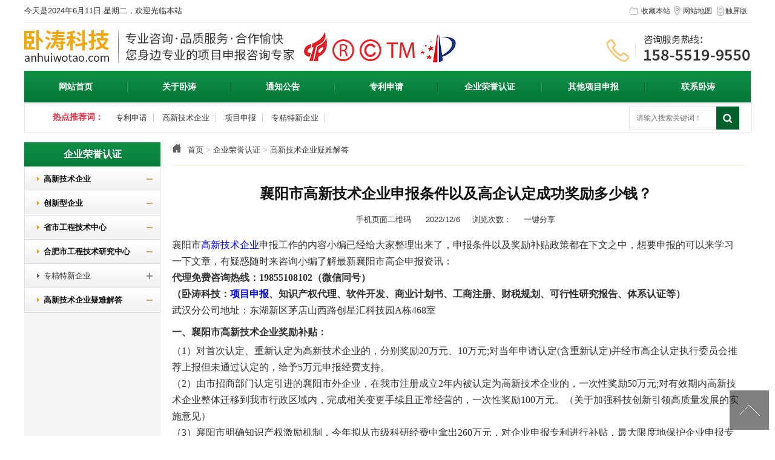

--- FILE ---
content_type: text/html; charset=utf-8
request_url: http://www.anhuiwotao.com/display/72389.html
body_size: 15849
content:

<!DOCTYPE HTML>
<html xmlns="http://www.w3.org/1999/xhtml">
<head>
    <meta http-equiv="Content-Type" content="text/html; charset=utf-8" />
    <title>襄阳市高新技术企业申报条件以及高企认定成功奖励多少钱？</title>
    <meta name="keywords" content="襄阳市高新技术企业申报条件" />
    <meta name="description" content="" />
    <link href="/u/Public/Skins/M204/css_structure.css" rel="stylesheet" />
    <link href="/u/Public/Skins/M204/M20416/317435f3-7336-43e5-8780-089ca4d3c329/css.css" rel="stylesheet" />
            <link rel="alternate" media="only screen and(max-width: 640px)" href="http://m.anhuiwotao.com/display/72389.html">
        <meta name="mobile-agent" content="format=html5;url=http://m.anhuiwotao.com/display/72389.html">
    <script src="/Scripts/bundle/jqwithval.js"></script>
    <script src="/Base/GetResources/1" type="text/javascript"></script>
    <script src="/bundles/global?v=7t-lzffxkUyUAkSnwjdtojZZjhhK7A-LtGYJldug5yA1"></script>

    <script src="/Scripts/jqplugins/jquery.SuperSlide/jquery.SuperSlide.2.1.1.js"></script>
    <script type="text/javascript" src="/Scripts/kxbdMarquee.js"></script>
    <script src="/Scripts/jqplugins/jquery.kxbdsupermarquee.js"></script>
    <script src="/Scripts/adver/adver.js"></script>
    <script src="/Scripts/purl.min.js"></script>
    <script src="/Scripts/jquery.scrollLoading-min.js"></script>
    <script language="javascript" src="/Scripts/common.js?rightButton=1"></script>
    <script src="/Scripts/colorbox/jquery.colorbox-min.js"></script>
    <script type="text/javascript" src="/Scripts/validate.js"></script>
    <script>
        function SetButton() { $("#btnSubmit").attr({ "disabled": "disabled" }); }
        var submitSuccess = function (d) { if (d) { var success = "提交成功"; showtip(success); document.location.reload(); } else { var fail = "提交失败"; alert(fail); }; };
        var submitFailure = function (xhr, status) { alert("失败!\r\n=================================\r\n" + xhr.responseText) };     
    </script>
    
    <style type="text/css">
        .picList {
            float: left;
            text-align: center;
        }

        .title_more a {
            color: #FFF;
        }

        .error {
            padding-left: 5px;
            color: #f60;
        }

        img {
            background: none;
        }

        .clear {
            clear: both;
            height: 0px;
            overflow: hidden;
        }
        .pro_sort .third_box{display:none}
        .pro_sort .active .third_box{display:block}
    </style>

    

    <!--[if IE 6]>
    <script src="/Scripts/DD_belatedPNG_0.0.8a.js"></script>
    <script type="text/javascript">DD_belatedPNG.fix("*");</script>
    <![endif]-->
    <style>
    .touch-btn {
        position: relative;
        display: inline-block;
        *display: inline;
        zoom: 1;
    }

    .touch-box {
        position: absolute;
        top: 16px;
        right: 0;
        z-index: 600;
        color: #777;
        display: none;
    }

    .touch-btn:hover .touch-box {
        display: block;
    }

    .touch-box .arrow {
        border-bottom: 7px solid #fff;
        border-left: 7px solid transparent;
        border-right: 7px solid transparent;
        display: block;
        height: 0;
        position: absolute;
        right: 46px;
        top: -6px;
    }

    .touch-box .wrap {
        padding: 20px 0; /*width:280px;*/
        background: #fff;
        border-radius: 2px;
        border: 1px solid #eee;
        text-align: center;
        box-shadow: 0 0 10px rgba(0, 0, 0, 0.2);
    }

        .touch-box .wrap .ms {
            padding: 0 0 15px;
        }

        .touch-box .wrap .wenben {
            padding: 10px 0;
            white-space: nowrap;
        }

        .touch-box .wrap h1 {
            font-size: 16px;
            margin: 0;
            color: #111;
        }

        .touch-box .wrap .code img {
            width: 120px;
            height: 120px;
        }
        /**.touch-box .wrap .code li{width:50%;float:left}*/
        .touch-box .wrap table {
            width: 100%;
        }

            .touch-box .wrap table td {
                padding: 0 15px;
                border-right: 1px solid #ddd;
            }

                .touch-box .wrap table td:last-child {
                    border-right: 0;
                }
</style>
<style type="text/css">
        .vrlogo {
            float: left;
            margin: 20px 0;
         }

            .vrlogo img {
                float: left;
                margin-right: 20px;
            }

            .vrlogo h3 {
                float: left;
                color: #4c4c4c;
                font-size: 40px;
                line-height: 66px;
            }

        .sTel {
            float: right;
            margin: 20px 0;
        }

            .sTel p {
                color: #4c4c4c;
                font-size: 14px;
            }

            .sTel em {
                display: block;
                color: #cda84a;
                font-size: 30px;
                font-style: normal;
                font-weight: bold;
            }

        .header.vr {
            background: none;
        }
    </style>
</head>
<body>
    <div class="pg_margins pg_inside">
        <div id="tips"></div>
            <div class="topArea">
                <div class="bg-topArea">
                    <p class="wel">
今天是2024年6月11日 星期二，欢迎光临本站&nbsp;                    </p>
                    <ul class="r-arte">                       
                        <li class="sCommon">
                                <a href="javascript:;" class="favorite" rel="nofollow" onclick="setHome(this,window.location);addFavorite(document.location.href, document.title);">收藏本站</a><a class="top_map" href="/sitemap.html">网站地图</a>
                                    <div class=" touch-btn">
                                     <a target="_blank" rel="nofollow" class="top_mobile"href="http://www.anhuiwotao.com/mobileqr.html">触屏版</a>                          
                                        <div id="mobileQr" class="touch-box">
                                            <div class="wrap">
                                                
<table class="mytable">
    <tbody>
        <tr>
            <td>
                <ul class="code msite">
                    <li>
                        <div class="img"> <img width="150" height="150" alt="浏览手机站" src="http://ibwewm.z243.ibw.cc/api/QR?t=http://m.anhuiwotao.com&amp;q=2&amp;s=3&amp;e=3"> </div>
                        <div class="text"><a href="http://m.anhuiwotao.com">浏览手机站</a></div>
                    </li>
                </ul>
            </td>
                                                
                    </tr>
    </tbody>
</table>

                                            </div>
                                        </div> 
                                    </div>
                      </li>
                    </ul>
                </div>
             
            </div>
                    <div class="header">
                <div class="header-inner clearfix">
                    <div class="logo ">
                        <a href="/" title="卧涛科技有限公司">
                            <img src="/u/317435f3-7336-43e5-8780-089ca4d3c329/image/6386648499924232927383.jpg" alt="卧涛科技有限公司" id="logopic" />
                        </a>
                    </div>
                </div>
                <div class="clear"></div>
            </div>
                    <div class="navbox" id="topNav">
                <div class="nav" style="margin:0 auto;">
                    <ul>

        <li class="nav0" style="width:169px;" >
            <a href="/"   >网站首页            
            </a>
        </li>
            <li class="line"></li>
        <li class="nav1" style="width:169px;" onmouseover="showMenu(46);" onmouseout="hiddMenu(46);">
            <a href="/info/41561.html" id="menuA46"  >关于卧涛            
            </a>
                <div class="shownav" id="menu46">
                        <a href="/info/41562.html"   >公司简介</a>
                        <a href="/info/41563.html"   >公司新闻</a>
                        <a href="/info/43917.html"   >公司资质</a>
                        <a href="/info/43918.html"   >业务范围</a>
                        <a href="/info/43921.html"   >合作伙伴</a>
                        <a href="/info/43922.html"   >人才招聘</a>
                </div>
        </li>
            <li class="line"></li>
        <li class="nav2" style="width:169px;" onmouseover="showMenu(44);" onmouseout="hiddMenu(44);">
            <a href="/info/41577.html" id="menuA44"  >通知公告            
            </a>
                <div class="shownav" id="menu44">
                        <a href="/info/41578.html"   >通知公告</a>
                        <a href="/info/41579.html"   >安徽省行业资讯</a>
                        <a href="/info/43923.html"   >湖北省行业资讯</a>
                        <a href="/info/241.html"   >四川省行业资讯</a>
                </div>
        </li>
            <li class="line"></li>
        <li class="nav3" style="width:169px;" onmouseover="showMenu(45);" onmouseout="hiddMenu(45);">
            <a href="/info/41567.html" id="menuA45"  >专利申请            
            </a>
                <div class="shownav" id="menu45">
                        <a href="/info/41568.html"   >专利申请</a>
                        <a href="/info/43924.html"   >专利申请疑难解答</a>
                </div>
        </li>
            <li class="line"></li>
        <li class="nav4" style="width:169px;" onmouseover="showMenu(47);" onmouseout="hiddMenu(47);">
            <a href="/info/41564.html" id="menuA47"  >企业荣誉认证            
            </a>
                <div class="shownav" id="menu47">
                        <a href="/info/41565.html"   >高新技术企业</a>
                        <a href="/info/41566.html"   >创新型企业</a>
                        <a href="/info/43925.html"   >省市工程技术中心</a>
                        <a href="/info/43926.html"   >合肥市工程技术研究中心</a>
                        <a href="/info/45488.html"   >专精特新企业</a>
                        <a href="/info/43927.html"   >高新技术企业疑难解答</a>
                </div>
        </li>
            <li class="line"></li>
        <li class="nav5" style="width:169px;" onmouseover="showMenu(48);" onmouseout="hiddMenu(48);">
            <a href="/info/41569.html" id="menuA48"  >其他项目申报            
            </a>
                <div class="shownav" id="menu48">
                        <a href="/info/41571.html"   >高新技术企业申报条件</a>
                        <a href="/info/41572.html"   >高新技术产品申报条件</a>
                        <a href="/info/41573.html"   >安徽省新产品鉴定</a>
                        <a href="/info/41570.html"   >安徽省自主创新产品申报条件</a>
                        <a href="/info/41574.html"   >国家重点新产品申报条件</a>
                        <a href="/info/43928.html"   >软件产品登记</a>
                        <a href="/info/43929.html"   >软件企业认定</a>
                        <a href="/info/43930.html"   >安徽省民营科技型企业申报条件</a>
                        <a href="/info/43931.html"   >安徽省级企业技术中心申报条件</a>
                        <a href="/info/43932.html"   >安徽省产学研联合示范企业认定条件</a>
                        <a href="/info/43933.html"   >可行性研究报告商业计划书</a>
                        <a href="/info/43934.html"   >商标</a>
                        <a href="/info/43935.html"   >其他项目疑难解答</a>
                </div>
        </li>
            <li class="line"></li>
        <li class="nav6" style="width:174px;" onmouseover="showMenu(49);" onmouseout="hiddMenu(49);">
            <a href="/info/41575.html" id="menuA49"  >联系卧涛            
            </a>
                <div class="shownav" id="menu49">
                        <a href="/info/41576.html"   >联系卧涛</a>
                        <a href="/info/43937.html"   >常见问题</a>
                </div>
        </li>
<script type="text/javascript">
    var isOn = false;
    var navList = $('.nav>ul>li>a') || [];
    for (var i = 0; i < navList.length; i++)
    {
        if (navList[i].pathname == location.pathname) {
            $(navList[i]).addClass("current");
            isOn = true;
            break;
        }
    }
    if (!isOn) {
        eval('var menuStates = ["/info/41564.html","/info/43927.html"] || []');
        for (var i = 0; i < navList.length; i++) {
            if (navList[i].pathname == menuStates[menuStates.length-1]) {
                $(navList[i]).addClass("current");
                isOn = true;
                break;
            }
        }
        if (!isOn)
        {
            for (var i = 0; i < navList.length; i++) {
                if ($.inArray(navList[i].pathname, menuStates) > -1) {
                    $(navList[i]).addClass("current");
                    isOn = true;
                    break;
                }
            }
        }
    }
</script>
                    </ul>
                </div>
            </div>
                <script type="text/javascript">
                    $(document).ready(function () {
                        //增加导航固定模式，使导航跟随滚动条滚动
                        jQuery(window).scroll(function(){
                            var sTop=jQuery(document).scrollTop();
                            if(sTop>=42){
                                $("#topNav").addClass("nav_fixed");
                                $(".HOT-KEYS").addClass("HOT-KEYS-ADD");
                            }
                            else{
                                $("#topNav").removeClass("nav_fixed");
                                $(".HOT-KEYS").removeClass("HOT-KEYS-ADD");
                            }
                        });

                    });
                </script>
                    <div class="HOT-KEYS" id="HOT">
                    <div class="keyleft">
                        <div class="title">
                            <div class="title_more">热点推荐词：</div>
                        </div>
                        <div class="content">
                            <div class="GD_CONTENT">
                                  <a href="/info/41568.html">专利申请</a>
  <a href="/info/41565.html">高新技术企业</a>
  <a href="/info/41571.html">项目申报</a>
  <a href="/info/41571.html">专精特新企业</a>
                            </div>
                        </div>
                    </div>
                <div class="searchformBox">
                    <form method="get" action="/search.html" name="searchForm">
                        <input class="serach_input" maxlength="30" size="30" placeholder="请输入搜索关键词！"
                               name="searchKeyword" type="text" />
                        <input class="btn_serach" value="" type="submit" />
                    </form>
                </div>
                <div class="clear"></div>
            </div>
                    <div class='banner' id="banner">
                <span class='left-shadow'></span><span class='right-shadow'></span><div>
                    <script language='javascript'>bannerShow(7, 1920, 400, "5000", '17')</script>

                </div><div class='blank-area'></div>
            </div>
        

    <div id="mainhome" class="main-home inner">
        <div class="main-top"></div>
        <div class="main mainbg ">
            <div class="location">
                <span class="ico">
                    <a href="/" title="首页">首页</a>
                        <span>&gt;</span>
                        <a href="/info/41564.html" id="192">企业荣誉认证</a>
                        <span>&gt;</span>
                        <a href="/info/43927.html" id="219">高新技术企业疑难解答</a>
                </span>
            </div>
                <div id="leftObj" class="left">
                        <div class="shadow"></div>
                        <div class="pro_sort_box">
                            <input id="CurrentCategoryID" name="CurrentCategoryID" type="hidden" value="219" />
                            <div class="title">
                                <div class="title_more">
                                    <a href="/info/41564.html" id="192">企业荣誉认证</a>
                                </div>
                            </div>
                            <div id="div_219">
                                <div class="pro_sort">
                                    <div>
                                            <div class="each_li active ">
                                                <div class="name">
                                                    <div class="icon">
                                                        <a href="/info/41565.html" id="193">&nbsp;&nbsp;&nbsp;&nbsp;高新技术企业</a>
                                                    </div>
                                                </div>
                                            </div>
                                            <div class="each_li active ">
                                                <div class="name">
                                                    <div class="icon">
                                                        <a href="/info/41566.html" id="194">&nbsp;&nbsp;&nbsp;&nbsp;创新型企业</a>
                                                    </div>
                                                </div>
                                            </div>
                                            <div class="each_li active ">
                                                <div class="name">
                                                    <div class="icon">
                                                        <a href="/info/43925.html" id="217">&nbsp;&nbsp;&nbsp;&nbsp;省市工程技术中心</a>
                                                    </div>
                                                </div>
                                            </div>
                                            <div class="each_li active ">
                                                <div class="name">
                                                    <div class="icon">
                                                        <a href="/info/43926.html" id="218">&nbsp;&nbsp;&nbsp;&nbsp;合肥市工程技术研究中心</a>
                                                    </div>
                                                </div>
                                            </div>
                                            <div class="each_li  ">
                                                <div class="name">
                                                    <div class="icon">
                                                        <a href="/info/45488.html" id="230">&nbsp;&nbsp;&nbsp;&nbsp;专精特新企业</a>
                                                    </div>
                                                </div>
                                            </div>
                                            <div class="each_li active ">
                                                <div class="name">
                                                    <div class="icon">
                                                        <a href="/info/43927.html" id="219">&nbsp;&nbsp;&nbsp;&nbsp;高新技术企业疑难解答</a>
                                                    </div>
                                                </div>
                                            </div>
                                    </div>
                                    <div class="promore"><a href='/info/43927.html'>更多分类</a></div>
                                </div>
                                <script type="text/javascript">
                                    var each_li = $('#div_219 .pro_sort .each_li');
                                    for (var i = 0; i < each_li.length; i++) {
                                        var li = each_li[i];
                                        var length = li.children.length;
                                        if (length > 1) {
                                            li.title = "";
                                        }
                                        else {
                                            var li_name = li.children[0].children[0];
                                            li_name.className = "";

                                            if (li.className.indexOf("current") > 0) {

                                                li.className = "each_li current";
                                            }
                                            else {
                                                li.className = "each_li ";
                                            }
                                            var href = li_name.children[0].href;
                                            li.title = href;
                                        }
                                    }
                                    $('#div_219 .pro_sort .each_li .third_box').click(function (event) {
                                        event.stopPropagation();
                                    });
                                    $('#div_219 .pro_sort .each_li').click(function () {
                                        var title = $(this).prop("title")
                                        if (title == "") {
                                            $(this).toggleClass('active');
                                        }
                                        else {
                                            location.href = title;
                                        }

                                    });
                                </script>
                            </div>
                            <div class="clear"></div>
                        </div>

                                                            <div class="col_bottom"></div>
                </div>
            

<style type="text/css">
    .display_title {
        overflow:  visible !important;
    }
    .mobile_qr {
    position:relative;display:inline-block;*display:inline;zoom:1;margin:0 20px 0 0;
    }
    .qrimg {
    position:absolute;top:15px;left:-20px;display:none;z-index:5000
    }
    .mobile_qr:hover .qrimg{display:block
    }
    #email_div {
        display:none;
    }
</style>
    <div class="right" id="rightObj">
        <h2 class="title">
            <b>高新技术企业疑难解答</b>
        </h2>
        <div class="display_title">
            <h1 style="">襄阳市高新技术企业申报条件以及高企认定成功奖励多少钱？</h1> 
                <div class="info">
                        <span class="font_size">文字：<a href="javascript:setFontSize(16);">[大]</a><a href="javascript:setFontSize(14);">[中]</a><a href="javascript:setFontSize(12);">[小]</a></span>
                                            <span class="mobile_qr">
                            手机页面二维码
                            <span class="qrimg"><img src="http://ibwewm.z243.ibw.cc/api/QR?t=http://m.anhuiwotao.com/display/72389.html&amp;q=2&amp;s=3&amp;e=3" /></span>
                        </span>
                      <span class="PublishedDate">2022/12/6&nbsp;&nbsp;&nbsp;&nbsp;</span>
                        <span class="Hits">浏览次数：<b class="red" id="hits"></b>&nbsp;&nbsp;&nbsp;&nbsp;</span>
                                                            <div class="share_box">
                                    <div class="share_name">一键分享</div>
                                    <div style="display: none;background:#E9EBEA" class="share_content">
                                        <!-- baidu Button BEGIN -->
                                        <div class="bdsharebuttonbox"><a href="#" class="bds_more" data-cmd="more"></a><a href="#" class="bds_qzone" data-cmd="qzone" title="分享到QQ空间"></a><a href="#" class="bds_tsina" data-cmd="tsina" title="分享到新浪微博"></a><a href="#" class="bds_renren" data-cmd="renren" title="分享到人人网"></a><a href="#" class="bds_weixin" data-cmd="weixin" title="分享到微信"></a></div>
                                        <script>window._bd_share_config = { "common": { "bdSnsKey": {}, "bdText": "", "bdMini": "2", "bdMiniList": false, "bdPic": "", "bdStyle": "0", "bdSize": "16" }, "share": {} }; with (document) 0[(getElementsByTagName('head')[0] || body).appendChild(createElement('script')).src = 'http://bdimg.share.baidu.com/static/api/js/share.js?v=89860593.js?cdnversion=' + ~(-new Date() / 36e5)];</script>
                                        <!-- baidu Button END -->
                                    </div>
                                </div>
                                <script type="text/javascript">
                                    $('.share_box').hover(function () {
                                        $(this).find('.share_content').show();
                                    })
                                    $('.share_box').mouseleave(function () {
                                        $(this).find('.share_content').hide();
                                    })
                                </script>
                            </div>
                                <div class="others enquiry">
                                    </div>


                <!-- JiaThis Button BEGIN -->
                
                <!-- JiaThis Button END -->

            </div>
                <div id="info_content" class="display_content display_article">
            <p class="MsoNormal">
	<span style="font-family:宋体;font-size:12.0000pt;"><span>襄阳市<a href='http://anhuiwotao.com/info/43927.html' style='color:blue;'>高新技术企业</a>申报工作的内容小编已经给大家整理出来了，申报条件以及奖励补贴政策都在下文之中，想要申报的可以来学习一下文章，有疑惑随时来咨询小编了解最新襄阳市高企申报资讯：</span></span><span style="font-family:宋体;font-size:12.0000pt;"></span>
</p>
<p class="MsoNormal">
	<b><span style="font-family:宋体;font-weight:bold;font-size:12.0000pt;"><span>代理免费咨询热线：</span><span>19855108102（微信同号）</span></span></b><b><span style="font-family:宋体;font-weight:bold;font-size:12.0000pt;"></span></b>
</p>
<p class="MsoNormal">
	<b><span style="font-family:宋体;font-weight:bold;font-size:12.0000pt;"><span>（卧涛科技：<a href='http://anhuiwotao.com/' style='color:blue;'>项目申报</a>、知识产权代理、软件开发、商业计划书、工商注册、财税规划、可行性研究报告、体系认证等）</span></span></b><b><span style="font-family:宋体;font-weight:bold;font-size:12.0000pt;"></span></b>
</p>
<p class="MsoNormal">
	<span style="font-family:宋体;font-size:12.0000pt;"><span>武汉分公司地址：</span></span><span style="font-family:宋体;font-size:12.0000pt;"><span>东湖新区</span></span><span style="font-family:宋体;font-size:12.0000pt;"><span>茅店山西路创星汇科技园</span><span>A栋468室</span></span><span style="font-family:宋体;font-size:12.0000pt;"></span>
</p>
<h2>
	<b><span style="font-family:宋体;font-size:12.0000pt;"><span>一、襄阳市高新技术企业奖励补贴：</span></span></b><b><span style="font-family:宋体;font-size:12.0000pt;"></span></b>
</h2>
<p class="MsoNormal">
	<span style="font-family:宋体;font-size:12.0000pt;"><span>（</span><span>1）对首次认定、重新认定为高新技术企业的，分别奖励20万元、10万元;对当年申请认定(含重新认定)并经市高企认定执行委员会推荐上报但未通过认定的，给予5万元申报经费支持。</span></span><span style="font-family:宋体;font-size:12.0000pt;"></span>
</p>
<p class="MsoNormal">
	<span style="font-family:宋体;font-size:12.0000pt;"><span>（</span><span>2）由市招商部门认定引进的襄阳市外企业，在我市注册成立2年内被认定为高新技术企业的，一次性奖励50万元;对有效期内高新技术企业整体迁移到我市行政区域内，完成相关变更手续且正常经营的，一次性奖励100万元。（关于加强科技创新引领高质量发展的实施意见）</span></span><span style="font-family:宋体;font-size:12.0000pt;"></span>
</p>
<p class="MsoNormal">
	<span style="font-family:宋体;font-size:12.0000pt;"><span>（</span><span>3）襄阳市明确知识产权激励机制，今年拟从市级科研经费中拿出260万元，对企业申报专利进行补贴，最大限度地保护企业申报专利的积极性，为高新技术企业的申报奠定基础。同时，在市级项目的安排上给予倾斜，增强企业申报的积极性。</span></span><span style="font-family:宋体;font-size:12.0000pt;"></span>
</p>
<h2>
	<b><span style="font-family:宋体;font-size:12.0000pt;"><span>二、襄阳市高新技术企业申报条件</span></span></b><b><span style="font-family:宋体;font-size:12.0000pt;"></span></b>
</h2>
<p class="MsoNormal">
	<span style="font-family:宋体;font-size:12.0000pt;"><span>（一）企业申请认定时须在当地注册成立一年以上。</span></span><span style="font-family:宋体;font-size:12.0000pt;"></span>
</p>
<p class="MsoNormal">
	<span style="font-family:宋体;font-size:12.0000pt;"><span>（二）企业通过自主研发、受让、受赠、并购等方式，获得对其主要产品（服务）在技术上发挥核心支持作用的知识产权的所有权。</span></span><span style="font-family:宋体;font-size:12.0000pt;"></span>
</p>
<p class="MsoNormal">
	<span style="font-family:宋体;font-size:12.0000pt;"><span>（三）对企业主要产品（服务）发挥核心支持作用的技术属于《国家重点支持的高新技术领域》规定的范围；</span></span><span style="font-family:宋体;font-size:12.0000pt;"></span>
</p>
<p class="MsoNormal">
	<span style="font-family:宋体;font-size:12.0000pt;"><span>（四）企业从事研发和相关技术创新活动的科技人员占企业当年职工总数的比例不低于</span><span>10%。</span></span><span style="font-family:宋体;font-size:12.0000pt;"></span>
</p>
<p class="MsoNormal">
	<span style="font-family:宋体;font-size:12.0000pt;"><span>（五）企业近三个会计年度（实际经营期不满三年的按实际经营时间计算，下同）的研究开发费用总额占同期销售收入总额的比例符合如下要求。</span></span><span style="font-family:宋体;font-size:12.0000pt;"></span>
</p>
<p class="MsoNormal">
	<span style="font-family:宋体;font-size:12.0000pt;"><span>1.最近一年销售收入小于5,000万元（含）的企业，比例不低于5%。</span></span><span style="font-family:宋体;font-size:12.0000pt;"></span>
</p>
<p class="MsoNormal">
	<span style="font-family:宋体;font-size:12.0000pt;"><span>2.最近一年销售收入在5,000万元至2亿元（含）的企业，比例不低于4%。</span></span><span style="font-family:宋体;font-size:12.0000pt;"></span>
</p>
<p class="MsoNormal">
	<span style="font-family:宋体;font-size:12.0000pt;"><span>3.最近一年销售收入在2亿元以上的企业，比例不低于3%。</span></span><span style="font-family:宋体;font-size:12.0000pt;"></span>
</p>
<p class="MsoNormal">
	<span style="font-family:宋体;font-size:12.0000pt;"><span>其中，企业在中国境内发生的研究开发费用总额占全部研究开发费用总额的比例不低于</span><span>60%。</span></span><span style="font-family:宋体;font-size:12.0000pt;"></span>
</p>
<p class="MsoNormal">
	<span style="font-family:宋体;font-size:12.0000pt;"><span>（六）近一年高新技术产品（服务）收入占企业同期总收入的比例不低于</span><span>60%。（七）企业创新能力评价应达到相应要求。</span></span><span style="font-family:宋体;font-size:12.0000pt;"></span>
</p>
<p class="MsoNormal">
	<span style="font-family:宋体;font-size:12.0000pt;"><span>（八）企业申请认定前一年内未发生重大安全、重大质量事故或严重环境违法行为。</span></span><span style="font-family:宋体;font-size:12.0000pt;"></span>
</p>
<h4>
	<b><span style="font-family:宋体;font-size:12.0000pt;"><span>三、襄阳市高新技术企业申报相关举措：</span></span></b><b><span style="font-family:宋体;font-size:12.0000pt;"></span></b>
</h4>
<p class="MsoNormal">
	<span style="font-family:宋体;font-size:12.0000pt;"><span>我市启动服务高新技术企业</span><span>“春晓行动”，从政策、税务、专利、金融等六大方面为高新技术企业提供精细化服务，推动面向高新技术企业的政策措施进一步落实、服务效能进一步提高、服务质量进一步提升、发展环境进一步优化。</span></span><span style="font-family:宋体;font-size:12.0000pt;"></span>
</p>
<p class="MsoNormal">
	<span style="font-family:宋体;font-size:12.0000pt;"><span>开展部门服务协同行动。建立全市高新技术企业认定联席会议制度，科技部门联合财政、税务、发改、经信、市场监管等部门，常态化积极协调解决高新技术企业申报、认定服务及相关政策落实中的重要事项，指导做好相关工作。</span></span><span style="font-family:宋体;font-size:12.0000pt;"></span>
</p>
<p class="MsoNormal">
	<span style="font-family:宋体;font-size:12.0000pt;"><span>开展科技服务暖企行动。支持高新技术企业建设各级工程中心、重点实验室、企业技术中心、新型研发机构等科技创新平台。加强科技交流，开展</span><span>“联百校转千果”等产学研对接专场活动，促进高校科技成果在我市转化，推动行业共性核心技术自主创新。</span></span><span style="font-family:宋体;font-size:12.0000pt;"></span>
</p>
<p class="MsoNormal">
	<span style="font-family:宋体;font-size:12.0000pt;"><span>开展专利服务提质行动。探索高新技术企业知识产权专员工作机制，开展专利导航预警服务，培育建设一批知识产权强企。加强与市场监管部门沟通，建立高新技术企业知识产权服务</span><span>“绿色”通道，提供申请加速、维权援助、人才培养和费用减免等服务，加快推进高新技术企业知识产权审查。</span></span><span style="font-family:宋体;font-size:12.0000pt;"></span>
</p>
<p class="MsoNormal">
	<span style="font-family:宋体;font-size:12.0000pt;"><span>开展金融服务惠企行动。组织全市科技型中小企业、拟申报高新技术企业的企业在汉江科联网上进行自评，了解企业发展状况，进行有针对性的辅导。同时将汉江科联网企业创新能力评级结果反馈金融机构，开展科技金融精准对接活动，为优质中小企业融资提供新渠道。组织实施科技金融服务</span><span>“滴灌行动”升级版，加强科创金融数字服务，精准对接服务高新技术企业和科技型中小企业金融需求。</span></span><span style="font-family:宋体;font-size:12.0000pt;"></span>
</p>
<p class="MsoNormal">
	<span style="font-family:宋体;font-size:12.0000pt;"><span>开展专家服务助企行动。组建襄阳高企专家服务团，针对各地产业发展特点及高企申报需求，常态化组织高企服务专家赴各地开展</span><span>“高企培育在一线”基层对接服务，协助各县（市、区）企业申报培训和研发服务。以科技创新创业需求为导向，指导中介机构加强自身能力建设，培育引进一批服务专业化、发展规模化、运行规范化的科技中介服务机构。</span></span><span style="font-family:宋体;font-size:12.0000pt;"></span>
</p>
<p class="MsoNormal">
	<span style="font-family:宋体;font-size:12.0000pt;"><span>开展认定服务便利行动。全面落实省政府优化高企认定服务十二条措施，做好企业申报常态化、认定服务便利化、认定工作一体化。组织开展高企</span><span>“一月一评审”，各县（市）、区科技（科经）局、高新区科技局实行“一月一汇报”制度。</span></span><span style="font-family:宋体;font-size:12.0000pt;"></span>
</p>
        </div>

        
        <div id="info_CommonContent" class="display_content">
            
        </div>
        <div class="clear"></div>
        <dl class="diplay_foot clearfix">
            <dt><a href="javascript:history.back(-1);">返回上一步</a></dt>
            <dd>
                <a href="javascript:print();">打印此页</a>
            </dd>
        </dl>
        <ul class="page_up_dn">
                <li>上一个：<a href=/display/72457.html title="青山区高新技术企业认定、落户、研发等奖励补贴政策 ，附武汉高企申报条件">青山区高新技术企业认定、落户、研发等奖励补贴政策 ，附武汉高企申报条件</a></li>
                                <li>下一个：<a href=/display/72352.html title="湖北高新认定有钱？省级高新技术企业申报条件16市政策情况">湖北高新认定有钱？省级高新技术企业申报条件16市政策情况</a></li>
        </ul>
        <div class="clear"></div>
       
</div>  


            <div class="main_bottom"></div>
        </div>
        <div class="main-btm"></div>
    </div>


    <script type="text/javascript">
        function addOrders() {
            $.ajax({
                type: 'POST',
                url: '/display/addorders',
                dataType: 'text',
                data: { id: '72389' },
                cache: false,
                success: function () { window.location = "/orders.html"; }
            });
        }
        $(function () {
            $('#order').click(function () {
                addOrders();
            });
        });
        function addHites() {
            $.ajax({
                type: 'POST',
                url: '/display/addhites',
                dataType: 'text',
                data: { id: '72389' },
                cache: false,
                success: function (data) {
                    $("#hits").text(data);
                }
            });
        }
        $(document).ready(function () {
            addHites();
        });
    </script>


                    <div class="footer">
                                <div class="ft-wrap">
                <div class="copyright">
                    <div class="cr">
	<p>
		卧涛科技有限公司&nbsp;&nbsp;&nbsp;版权所有&nbsp;&nbsp;&nbsp;<a href="http://www.ibw.cn/mianze.htm" target="_blank" rel="nofollow">免责声明</a>&nbsp;&nbsp;&nbsp;<a href="https://beian.miit.gov.cn" target="_blank" rel="nofollow">皖ICP备13016955号-4</a>&nbsp;&nbsp;<a class="ke-insertfile" href="/u/317435f3-7336-43e5-8780-089ca4d3c329/file/6379399840429792347201.pdf" target="_blank">营业执照</a> 
	</p>
	<p>
		<a href="http://www.ibw.cn" target="_blank">技术支持</a>：<a href="http://www.ibw.cn" target="_blank">网新科技</a>(<a href="http://www.ibw.cn" target="_blank">www.ibw.cn</a>)
	</p>
	<p>
		<br />
	</p>
	<p>
		联系电话：15855199550
	</p>
</div>
                </div>
               </div>

             </div>
          
                <div class="pageTop" id="pageTop"><a href="#" rel=" nofollow">[向上]</a></div>
            <script type="text/javascript">
                $(document).ready(function () {
                    var showType='0';
                    if(showType=='0')
                    {
                        $(".online-qq").floatadv();
                    }
                    else
                    {
                        $(".online-qq-lx").floatadv();
                    }
                    $('img#logopic').css("backgroundImage", "none");
                    // 日期
                    if($(".wel").length>0)
                    {
                        var thisis= T("今天是");
                        if(1>1)
                        {
                            thisis+=" ";
                        }
                        var welcome=T("欢迎光临本站");
                        var reg=new RegExp(thisis+'[\\s\\S]*'+welcome);
                        if($(".wel").html().match(reg)||$(".wel").html().match("{默认欢迎词}"))
                        {
                            $.get("/Base/GetCurTime", function(data){
                                var defaultMsg=$.format("{0}{1}，{2} ", thisis, data, welcome);
                                $(".wel").html($(".wel").html().replace(reg,defaultMsg).replace("{默认欢迎词}",defaultMsg));
                            })
                        }
                    }                    
                });
                jQuery.fn.floatadv = function (loaded) {
                    var obj = this;
                    body_height = parseInt($(window).height());
                    block_height = parseInt(obj.height());

                    top_position = parseInt((body_height / 2) - (block_height / 2) + $(window).scrollTop());
                    if (body_height < block_height) { top_position = 0 + $(window).scrollTop(); };

                    if (!loaded) {
                        obj.css({ 'position': 'absolute' });
                        obj.css({ 'top': top_position });
                        $(window).bind('resize', function () {
                            obj.floatadv(!loaded);
                        });
                        $(window).bind('scroll', function () {
                            obj.floatadv(!loaded);
                        });
                    } else {
                        obj.stop();
                        obj.css({ 'position': 'absolute' });
                        obj.animate({ 'top': top_position }, 400, 'linear');
                    }
                }
                //控制banner显示位置
                var place= '2';
                if (place==0)//不显示
                {
                    $("#banner").remove();
                }
                var place2= '0';
                var navlayout='1';
               // alert("place1:"+place+";place2:"+place2);
                if(place!=0&&navlayout<=1)
                {
                    if (place == 2&&place2 == 0)//在banner上方
                    {
                        $("#HOT").before($("#banner"));
                        $("#banner").before($("#topNav"));
                    }
                    else if (place == 2&&place2 == 1)
                    { 
                        $("#banner").before($("#topNav"));
                        $("#banner").before($("#HOT"));
                    }
                    else if(place == 1&&place2 == 0)
                    {
                        $("#topNav").before($("#banner"));
                        $("#HOT").before($("#topNav"));
                    }
                    else if(place == 1&&place2 == 1)
                    {
                        $("#topNav").before($("#banner"));
                        $("#banner").before($("#HOT"));
                    }
                }
                if(place!=0&&navlayout>1)
                {
                    if (place2 == 0)//在banner上方
                    {
                        $("#HOT").before($("#banner"));
                    }
                    else if (place2 == 1)
                    { 
                       
                        $("#banner").before($("#HOT"));
                    }
                }
                function hiddSub(sender)
                {
                    $('#'+sender).removeClass();
                    $('#' + sender).addClass('sub');
                }
                function showSub(sender) {
                    $('#' + sender).removeClass();
                    $('#' + sender).addClass('sub2');
                }
                function closeQQ(sender) {
                    $('.online-qq').css("display", "none");
                }
                //自动关闭提示框
                function showtip(str) {
                    var msgw, msgh, bordercolor;
                    msgw = 350;//提示窗口的宽度
                    msgh = 80;//提示窗口的高度
                    bordercolor = "#336699";//提示窗口的边框颜色
                    //创建提示窗口的div
                    var msgObj = document.createElement("div")
                    msgObj.setAttribute("id", "alertmsgDiv");
                    msgObj.setAttribute("align", "center");
                    msgObj.style.background = "white";
                    msgObj.style.border = "1px solid " + bordercolor;
                    msgObj.style.position = "absolute";
                    msgObj.style.left = "50%";
                    msgObj.style.font = "12px/1.6em Verdana, Geneva, Arial, Helvetica, sans-serif";
                    //窗口距离左侧和顶端的距离
                    msgObj.style.marginLeft = "-225px";
                    //窗口被卷去的高+（屏幕可用工作区高/2）-150
                    var scrollTop = window.pageYOffset  //用于FF
                            || document.documentElement.scrollTop
                            || document.body.scrollTop
                            || 0;
                    msgObj.style.top = scrollTop + (window.screen.availHeight / 2) - 150 + "px";
                    msgObj.style.width = msgw + "px";
                    msgObj.style.height = msgh + "px";
                    msgObj.style.textAlign = "center";
                    msgObj.style.lineHeight = "25px";
                    msgObj.style.zIndex = "10001";
                    document.body.appendChild(msgObj);
                    //提示信息标题
                    var title = document.createElement("h4");
                    title.setAttribute("id", "alertmsgTitle");
                    title.setAttribute("align", "left");
                    title.style.margin = "0";
                    title.style.padding = "3px";
                    title.style.background = bordercolor;
                    title.style.filter = "progid:DXImageTransform.Microsoft.Alpha(startX=20, startY=20, finishX=100, finishY=100,style=1,opacity=75,finishOpacity=100);";
                    title.style.opacity = "0.75";
                    title.style.border = "1px solid " + bordercolor;
                    title.style.height = "18px";
                    title.style.font = "12px Verdana, Geneva, Arial, Helvetica, sans-serif";
                    title.style.color = "white";
                    title.innerHTML = "提示信息";
                    document.getElementById("alertmsgDiv").appendChild(title);
                    //提示信息
                    var txt = document.createElement("p");
                    txt.setAttribute("id", "msgTxt");
                    txt.style.margin = "16px 0";
                    txt.innerHTML = str;
                    document.getElementById("alertmsgDiv").appendChild(txt);
                    //设置关闭时间
                    window.setTimeout("closetip()", 3000);
                }

                function closetip() {
                    document.getElementById("alertmsgDiv").removeChild(document.getElementById("alertmsgTitle"));
                    document.body.removeChild(document.getElementById("alertmsgDiv"));
                }
            </script>
            
    <script type="text/javascript">
        
        $(function () {
            $('.menu a').each(function () {
                if ($(this).attr('id') == $('#CurrentCategoryID').val()) {
                    $(this).addClass('current');
                }
            });
        });
    </script>


           
        </div>
             

    <script>    
    $(".intro-info-img").scrollLoading();
    $(".b-pic").scrollLoading();   
    </script>
    
<script type="text/javascript">

        var showSlide=function(){
            if("true"=="true"){$(".super_thumb_box_slide").slide({titCell:".hd ul", mainCell:".bd ul", autoPlay:true, autoPage:true, effect:"fold", easing:"easeOutCirc", trigger:"mouseover", pnLoop:true, interTime:5000, delayTime:500 });}
            else{$(".super_thumb_box_slide").slide({mainCell:".bd ul", autoPlay:true, autoPage:false, effect:"fold", easing:"easeOutCirc", trigger:"mouseover", pnLoop:true, interTime:5000, delayTime:500 });}
        }
        showSlide();
        $(window).resize(function () {showSlide();});
</script>
</body>
</html>


--- FILE ---
content_type: text/css
request_url: http://www.anhuiwotao.com/u/Public/Skins/M204/css_structure.css
body_size: 848
content:
.thumb_list li .pic_list_li .memo22,
.pic_list_li .momo,
.m_intro{display:none}

#leftObj .pro_sort .promore{display:none}
.HOT-KEYS{border:1px solid #e7e7e7;width:1200px;overflow:hidden;zoom:1;margin:0 auto 15px;}
.HOT-KEYS .title{font-size:14px;color:#e92f47;float:left;width:120px;text-align:right;padding:13px 10px;font-weight:bold}
.HOT-KEYS .content{float:left;width:881px;padding:15px 0;}
.HOT-KEYS .content a{padding:0 10px;border-right:1px solid #ccc}

.searchformBox{margin:0 auto;position:relative;width: 1200px;display:block!important}
.searchformBox form{position:absolute;right:20px;top:6px;}
.searchformBox .serach_input{background:#fff;border:1px solid #e8e8e8;padding:11px ;font-size:12px;margin-right:-4px;width:120px;transition:all 0.2s linear 0s;}
.searchformBox .btn_serach{width:38px;height:38px;border:0;cursor:pointer}
.searchformBox:hover .serach_input{width:220px;}

.pro_sort_box .title a{height:16px;overflow:hidden;padding:0}
.more{top:8px!important}
.marquee{margin:13px 13px 0!important}

.paging{text-align:center;padding:20px 10px 5px}
.paging a,.paging span{display:inline-block;*display:inline;zoom:1;padding:3px 8px;border:1px solid #d9d9d9;background:#fff;margin:0 5px}
.paging span{background:#fff;border-color:#fff;color:#111}

.pic_news_01 .picnews{margin: 0 20px!important;padding: 20px 0!important;}

.online-qq{width:160px;}

.info_list_intro{padding:30px 20px 0;text-align:left}
.info_list_intro .list{margin:0 0 10px}

#rightObj .contact{padding:20px;}







--- FILE ---
content_type: text/css
request_url: http://www.anhuiwotao.com/u/Public/Skins/M204/M20416/317435f3-7336-43e5-8780-089ca4d3c329/css.css
body_size: 10555
content:
/*公共压缩样式，处理各个浏览器兼容性所写，可以无视*/html{font-size:100%;-webkit-text-size-adjust:100%;-ms-text-size-adjust:100%}body,h1,h2,h3,h4,h5,h6,hr,p,blockquote,dl,dt,dd,ul,ol,li,pre,form,fieldset,legend,button,input,textarea,th,td{margin:0;padding:0}ul,ol{list-style:none}s{text-decoration:none}img{border:0}table{border-collapse:collapse;border-spacing:0}caption,cite,code,dfn,th,var{text-align:left;font-weight:normal;font-style:inherit;}body{background-color:#fff;}/* 表单 */label{display:inline-block;*display:inline;*zoom:1}button,input,select,textarea{vertical-align:baseline;*vertical-align:middle}input[type="reset"]::-moz-focus-inner,input[type="button"]::-moz-focus-inner,input[type="submit"]::-moz-focus-inner,input[type="file"]  input[type="button"]::-moz-focus-inner{border:none;padding:0}/* 字体 */h1{font-size:24px;margin:0 0 12px}h2{font-size:24px;margin:0}h3{font-size:20px;margin:0}h4{font-size:14px;margin:0 0 5px}h5{font-size:14px;margin:5px 0}h6{font-size:14px;margin:0 0 5px;}
.clearfix{overflow:hidden;zoom:1;}

/* 项目主体部分设置 */
a{color:#333;text-decoration:none;}
body{background:#fff;color:#333;font:13px/1.5 "\5fae\8f6f\96c5\9ed1",Arial;}
input,textarea{font-family:"Tahoma",\5b8b\4f53,"microsoft yahei",Arial;vertical-align:middle}
.input{width:80%;border:1px solid #dedbd7;padding:1em .4em;font-size:12px;color:#666;}
.input:focus{box-shadow:0 0 5px 0 rgba(0,0,0,.2);}
a:hover{color:#f00;text-decoration:none}
.spot{color:#f60}
.blue{color:#078DCF}
.orange{color:#f60}
.green{color:#108E3F}
.red{color:red}
.c_444{color:#444}
.opy_w{text-shadow:-1px -1px 0 rgba(255,255,255,0.2);}
.opy_b{text-shadow:-1px -1px 0 rgba(0,0,0,0.15);}
.inline{display:inline-block;*display:inline;zoom:1;}
.loading{background:url(loading.gif) no-repeat 50% 50%}
.middle{vertical-align:middle}

.pg_margins{background:#fff;width:1200px;margin:0 auto;padding:0 15px;}
.headbox{position:fixed;width:100%;left:0;top:0;z-index:300}
.const_site{display:none}
		
/*顶部信息*/				
.topArea{line-height:36px;height:36px;border-bottom:1px solid #ddd}
.bg-topArea{position:relative;}
.bg-topArea .label{padding-left:10px;}
.r-arte{position:absolute;right:0;top:0;font-size:0;text-align:right}
.r-arte li{display:inline-block;*display:inline;zoom:1;font-size:12px;}
.r-arte li a{padding-left:.6em;display:inline-block;*display:inline;zoom:1;}
.r-arte li.language{padding-right:15px}

.serach_input{border:1px solid #fff;padding:9px;font-size:12px;color:#a1a1a1;}
.btn_serach{cursor:pointer;background:url(btn_search.jpg) no-repeat;color:#fff;width:54px;height:33px;border:0}
.language li{display:inline-block;*display:inline;zoom:1;margin-right:1em}

/*头部*/				
.header{position:relative;font-size:0;}	
.header .header-inner{position:relative}
.logo{font-size:0;}

.hot_comment{border:1px solid #e7e7e7;overflow:hidden;zoom:1;margin:0 0 15px;}
.hot_comment .title{font-size:14px;color:#f30;float:left;width:80px;text-align:right;padding:13px 10px;font-weight:bold}
.hot_comment .content{float:left;width:881px;padding:15px 0;}
.hot_comment .content a{padding:0 10px;border-right:1px solid #ccc}

.content .bd .tempWrap{width:100%!important;}
.content .bd ul{ overflow:hidden;zoom:1; }
.content .bd ul li{float:left;_display:inline;width:auto!important;  }

.search{position:absolute;top:10px;right:10px;display:none}
.searchformBox{display:none}

/*导航*/				
.navbox{box-shadow: 1px 2px 4px rgba(0, 0, 0, .15);position:relative;z-index:500;height:52px;background:url(nav_bg.jpg) repeat-x;height:52px;}	
.nav{font-weight:bold;font-size:14px;width:1200px;margin:0 auto;}
.nav li{height:52px;line-height:52px;float:left;text-align:center;position:relative}
.nav li.line{width:2px;background:url(nav_line.jpg) no-repeat 0 50%}
.nav li a{line-height:52px;color:#fff;display:block;width:100%;height:100%}
.nav li .current,.nav li a:hover{background:url(nav_active.jpg) repeat-x;text-decoration:none;color:#fff}
.shownav{background:#fff;visibility:hidden;position:absolute;font-weight:normal;width:220px;padding:0;border:1px solid #e8e8e8;left:50%;display:none;_display:block;box-shadow:0 0 10px #bbb;z-index:100;margin-left:-110px;}
.nav li:hover .shownav{display:block;text-align:left;font-size:12px}
.nav li .shownav a{line-height:26px;height:auto;color:#222;padding:4px 10px 4px 30px;width:auto;background:url(nav_up_2.gif) no-repeat 15px 50%;}
.nav li .shownav a:hover{background-color:#f8f8f8;}
.logo{font-size:0;}


/*banner样式*/
.banner{margin:0 0 15px;}
.picBox{overflow:hidden;font-size:0;position:relative;z-index:90;transition:all 0.2s linear 0s;background:#fff;}
.picBox .bd{position:relative;}
.picBox a{transition:all 0.2s linear 0s;}
.picBox .hd{ position:absolute;bottom:25px;left:0;width:100%;height:14px;z-index:99;text-align:center}
.picBox .bd ul{width:100%!important}
.picBox .bd ul li{background-position:50% 50%!important}
.picBox .hd ul{margin:0;padding:0}
.picBox .hd li{border-radius:100%;background:#111;display:inline-block;*display:inline;zoom:1;width:22px;height:22px;line-height:22px;text-align:center;color:#fff;cursor:pointer;font-size:12px;margin:0 2px 0 0}
.picBox .hd li.on{ background:#f60;color:#fff}
.picBox .next,
.picBox .prev{background:url(icon_arr.png) no-repeat;width:60px;height:80px;zoom:.75;overflow:hidden;position:absolute;top:50%;z-index:10;font-size:0;line-height:0;text-indent:-999em;margin-top:-45px;cursor:pointer;display:block;opacity:0;filter:alpha(opacity=0);-webkit-transition:all .3s ease-out;-moz-transition:all .3s ease-out;transition:all .3s ease-out}
.picBox .prev{left:-60px;}
.picBox .next{right:-60px;background-position:right top;}
.picBox:hover .prev{left:0;background-position:left top;opacity:1;filter:alpha(opacity=100)}
.picBox:hover .next{right:0;background-position:right top;opacity:1;filter:alpha(opacity=100)}

/*主题部分*/
.main{padding:0;background:#f4f4f4;width:1200px;margin:0 auto;position:relative}
.home{background:#fff}
.page_top{position:absolute}
#pageTop{z-index:160;width:65px;height:65px;background:url(pagetop.png) no-repeat;position:fixed;_position:absolute;bottom:10px;right:10px;overflow:hidden;text-indent:-999px;cursor:pointer}
#pageTop:hover{background-image:url(pagetop_on.png)}
#pageTop a{width:100%;height:100%;display:block;}
*html #pageTop a{width:65px;height:65px}

/*容器*/
.imgppt{text-align:center}
.box{margin:0 0 15px;border:1px solid #e7e7e7}
.box .title{position:relative;margin:0;background:url(nav_bg.jpg) repeat-x 0 -1px;}
.box .title .title_more{font-weight:bold;font-size:14px;color:#fff;padding:0 28px;line-height:40px;overflow:hidden;background:url(title_more_icon.png) no-repeat 10px 50%}
.more{position:absolute;right:10px;top:11px;}
.more a{display:block;padding:4px 0;color:#fff}
.m_box .title{background-image:none;border-bottom:2px solid #eba102}
.m_box .title .title_more{background:url(title_lead2.jpg) no-repeat;width:131px;display:inline-block;*display:inline;zoom:1;padding:0 30px;font-size:14px}
.m_box .more a{color:#222}

.E_box .fixed_content{padding:16px 13px;line-height:24px;overflow:hidden;zoom:1;}
.E_box .content .fixed_content img{float:left;margin:0 18px 0 0;display:inline;}
.E_box .content .fixed_content h2{margin:0 0 8px}

.case_box{margin:0 0 15px;border:1px solid #e7e7e7}
.case_box .title{position:relative;margin:0;background:url(title_bg.jpg) repeat-x;}
.case_box .title .title_more{font-weight:bold;line-height:40px;height:40px;overflow:hidden;color:#fff;background:url(title_lead.jpg) no-repeat;display:inline-block;*display:inline;zoom:1;padding:0 30px;font-size:14px}

.noleft #rightObj{width:100%;float:none}
#rightObj .box{border-width:3px 0 0}
#rightObj .ibw_intro{line-height:2;font-size:14px;padding:10px 0}
.noleft .location,.noleft #leftObj{display:none}
.noleft #rightObj{overflow:hidden;zoom:1;}
.noleft #rightObj .module_form_box{float:none;margin:0;width:auto}
.noleft #rightObj .module_form_topic h4{padding:10px;margin:0;background:#eee;text-align:center;font-size:16px}
.noleft #rightObj .module_form_topic .tips{background:#eaa001;color:#fff;line-height:22px;padding:10px;margin:12px;}

#rightObj .ibw_content img{max-width:1003px}


.display_content .box{border-width:3px 0 0;margin:0}
.display_content  .wrap{padding:30px}

.marquee{margin:0 13px 0;}

.pic_list_1{width:100%}
.pic_list_2{width:50%}
.pic_list_3{width:33.3%}
.pic_list_4{width:25%}
.pic_list_5{width:20%}
.pic_list_6{width:16.5%}
.pic_list_7{width:14.1%}

.thumb_list{overflow:hidden;zoom:1;padding:10px 0 0}
#rightObj .thumb_list{padding:20px}
.thumb_list li{float:left;}
.thumb_list li .txt{height:20px;overflow:hidden;}
.thumb_list li .pic_list_li{margin:0;position:relative;padding:0 5px 10px;text-align:center}
.thumb_list li .pic_list_li .pic{padding:0}
.thumb_list li .pic_list_li .txt{text-align:center;padding:6px 0;overflow:hidden;margin:0 auto}
.pic_list_01{overflow:hidden;zoom:1;padding:15px}
.pic_list_01 li{float:left;text-align:center}
.pic_list_01 li .pic_list_li{margin:0 10px 0 0;position:relative}
.pic_list_01 li .pic_list_li .txt{width:100%;padding:10px;}
.pic_list_01 li .pic_list_li .txt a{color:#444;display:block;padding:7px 0;background:#eee}


.get_lipin{position:relative;}
.get_lipin .tel_name{color:#fff;font-size:14px;left:25px;bottom:55px;position:absolute;}
.get_lipin .tel_num{color:#fff;font-size:30px;left:25px;bottom:15px;font-family:"Haettenschweiler";position:absolute;}


.about_box{background:#F7F7F7 url(about_bg.jpg) no-repeat 50% 0;text-align:center}
.about_box .title{font-size:24px;color:#333;padding:30px 0 0}
.about_box .content{color:#929292;padding:20px 200px;line-height:1.8}

.youshi_box{font-size:14px;position:relative;margin:0 0 10px;border:1px solid #e7e7e7;border-top:3px solid #f60;}
.youshi_box .topic{font-size:38px;text-align:center;color:#f60}
.youshi_box .ms{text-align:center;}


/*内页样式*/	
.mainbg{position:relative;overflow:inherit}	
.mainbg:after{content:".";display:block;height:0;clear:both;visibility:hidden}.mainbg{display:inline-table}*html .mainbg{height:1%}.mainbg{display:block}*+html .clearfix{min-height:1%}

.main-home .right h2.title{margin:0;color:#222;font-size:20px;padding:0 0 10px;border-bottom:1px solid #ccc}
.inner{padding:0;margin:0;}


.location{position:absolute;right:10px;top:7px;background:url(icon_home.jpg) no-repeat 0 50%;padding-left:22px;color:#bebebe;z-index:99}
.main-home .left .box{}

.display_content{margin:0;padding:0;color:#333;line-height:1.7;font-size:14px}
.display_article{padding:20px 0 10px}
.display_article img{max-width:720px}
.img_content_views{color:#777}
.img_content_views img{max-width:930px;height:auto}

.diplay_foot{margin:0 0 10px}
.diplay_foot dt{background:#eee;text-align:center;padding:8px;display:none}
.diplay_foot dd{background:#f9f9f9;text-align:center;padding:8px;display:none}

.page_up_dn{z-index:300;margin:0;padding:0 0 10px;overflow:hidden;zoom:1}
.page_up_dn li{padding:0;width:50%;float:left;text-align:center}


/*底部关于我们*/
.footer{background:#057a37;padding:15px;text-align:center;position:relative;z-index:150;color:#fff}
.footer a{color:#fff;}		

.ftLinkWrap .ftLink{padding:12px;margin:0 auto;background:#eaa001;text-align:center;color:#fff}
.ftLinkWrap .ftLink a{color:#fff}

.ft-wrap{width:1003px;margin:0 auto;}

.youlink{line-height:40px;background:#eee;text-align:center;color:#f60}
.youlink a{color:#fff}

.footer .cr{padding:0;}
.footer .link{font-size:12px;padding:0}


/*表单样式*/					
.inputbox{margin:0 0 10px;overflow:hidden;zoom:1;}
.inputbox p{padding:.5em 0}
.inputbox .ibl{float:left;width:15%;text-align:right;display:block;padding-top:.4em}
.inputbox .ibr{margin:0 0 0 15%;display:block;padding-left:.3em}
.tip{margin:0 1.2em 1em;color:#f60;padding-left:15%;padding-top:1em}
.module_form_box{margin:2em 1.2em 1.5em; width:720px;}
.module_form_intro{border-bottom:1px solid #e2e2e2;margin:0 0 1.2em}
.module_form_intro .name{border-bottom:3px solid #f30;display:inline-block;*display:inlne;zoom:1;padding:0 .8em .5em;font-size:14px;font-weight:bold;color:#333}

.module_field{padding:.5em 0;overflow:hidden}
.module_field .c_left{float:left;width:15%;text-align:right;display:block;padding:0.8em 0 0}
.module_field .middle{margin:0 0 0 15%;display:block;padding-left:.3em}
.module_form_tips{padding:.3em 1em .8em;color:#f60}

/*提交，重置按钮*/
.btn-area{padding:1em 15.7%}
.btn-submit{width:80px;height:35px;border:0;background:#eaa001;cursor:pointer;color:#fff;font-size:14px;font-weihgt:bold}
.reset{width:80px;height:35px;border:0;background:#999;cursor:pointer;color:#fff;font-size:14px;font-weihgt:bold}
#rightObj .btn-area{padding:10px 155px 20px}

	
.formBox{padding:8px 0;position:absolute;right:10px;top:35px;color:#333}	
.formBox p{margin:4px;display:inline-block;*display:inline;zoom:1}				
.formBox .input{padding:8px 3px;border:1px solid #999;width:150px}
.formBox .btn-submit{background:url(formBox_bg.jpg) no-repeat;width:60px;height:30px;line-height:60px;overflow:hidden;text-indent:-999px}
.formBox .reset{display:none}
					
.r-arte li .favorite{background:url(icon_sc.png) no-repeat 0 50%;padding:0 6px 0 20px}	
.r-arte li .top_map{background:url(icon_map.png) no-repeat 0 50%;padding:0 6px 0 15px}
.r-arte li .top_mobile{background:url(icon_mobile.png) no-repeat 0 50%;padding:0 6px 0 13px}
						
.member_login{padding:10px 30px;line-height:26px}
.member_login b{color:#f00}
						
.member_grade{font-size:18px;color:#f00}
.member_center{margin:5px 0;width:100%}
.member_center td{border:1px solid #f0f0f0;padding:4px}
.logout{margin-top:10px}
.logout a{background:#f60;padding:5px 10px;color:#fff;font-size:14px;display:inline-block;*display:inline;zoom:1}
	
.online-qq{position:fixed;top:50%;z-index:500;}
.online-qq .qq_content{background:#fff;margin:0;padding:0;}
.online-qq .qq_content .dt{cursor:pointer;text-align:center;background:#057a37 url(icon_colse.png) no-repeat right 0;color:#fff;font-size:14px;font-weight:bold;padding:6px 15px;border:1px solid #ddd;border-bottom:0;}

.online-qq .qq_content .qq{padding:10px;margin:0;border:1px solid #ddd;border-top:0}
.online-qq .qq_content .qq p{background: repeat-x 0 -33px;margin:0 0 5px}
.online-qq .qq_content .qq a{border:1px solid #ddd!important;display:block;background: no-repeat 10px 50%;height:23px;line-height:23px;padding:0 18px 0 30px}
.online-qq .qq_content .qq  img{margin:0 4px -3px 0}
.online-qq .qq_content .tel{background:#fff;padding:10px;margin:0;text-align:center;font-size:12px;color:#333;border:1px solid #ddd;border-top:0}
.online-qq .qq_content .tel strong{font-size:12px;color:#f60}
.online-qq .foot{border:1px solid #ddd;background:#f1f1f1;height:2px;overflow:hidden;margin:0 5px;border-top:0;display:none}
					
.qr_code{position:fixed;top:50%;left:10px;z-index:200;text-align:center;background:#fff;padding:5px;}						
.qr_code img{display;block;margin:0 0 5px}
	

.main-home .fixed{position:fixed;z-index:200;top:55px;}
						
/*产品内页*/			
.content-tel-foot{width:720px;margin:0 auto;position:relative}			
.content-tel{position:relative;margin:5px 0}
.content-tel .b{font-size:20px;top:15px;left:20px;position:absolute;}
.content-tel .t{font-size:45px;bottom:5px;left:20px;color:#f00;font-family:"Century Gothic";position:absolute;}

.content-topic{background:url(nav_bg.jpg) repeat-x;margin:5px 0}
.content-topic .content-topic-name{background:url(site-topic-bg.png) no-repeat right 0;padding:0 30px 0 20px;color:#d5c280;font-size:20px;height:44px;line-height:44px;display:inline-block;*display:inline;zoom:1;}
.content-wrap{position:relative;padding:0;}
.content-box{padding:0;}
.content-wrap h3{color:#222}
.content-box .fr{position:absolute;top:20px;right:0}

.product-tel{background:#F3B349 url(5.jpg) no-repeat;position:relative;height:70px;color:#fff}
.product-tel .b{font-size:14px;top:10px;left:95px;position:absolute;}
.product-tel .t{font-size:25px;bottom:5px;left:95px;font-family:"Century Gothic";position:absolute;}
						
.content-wrap table,.content-wrap td{border:1px solid #e9e9e9}
.content-wrap td{border:1px solid #e9e9e9;padding:5px}
.content-wrap td.g{text-align:right}
						
.content-tel-foot .b{line-height:24px;font-size:18px;top:160px;left:140px;position:absolute;width:200px;}
.content-tel-foot .t{font-size:34px;top:205px;left:140px;font-family:"Century Gothic";position:absolute;color:#f00}

.pic_news_01{overflow:hidden;zoom:1;line-height:1.8;color:#777}
.pic_news_01 .picnews{border-bottom:1px solid #e7e7e7;margin:0;overflow:hidden;zoom:1;padding:20px;position:relative;}
.pic_news_01 .pic{float:left;margin:0;text-align:center;padding:0 20px 0 0}
.pic_news_01 .picnews .more{margin:6px 0 0;left:0;position:static}
.pic_news_01 .picnews .more a{display:inline-block;*display:inline;zoom:1;background:#eee;padding:3px 15px;color:#333}
.pic_news_01 .picnews .more a:hover{background:#eaa001;text-decoration:none;color:#fff}
.pic_news_01 h4{margin:-5px 0 4px}

.page{overflow:hidden;zoom:1;padding:12px 20px}
.page .recordcount{float:left;line-height:22px}
.page .page_no{float:right}
.page .page_no a{display:inline-block;*display:inline;zoom:1;background:#EDEDED;color:#777;padding:4px 12px;}
.page .page_no a:hover,.page .page_no .current{background:#F47901;color:#fff;text-decoration:none}

.contact_box{padding:20px}
		
.display_title{text-align:center;overflow:hidden;zoom:1;}				
.display_title h1{text-align:center;padding:30px 30px 15px;margin:0;color:#111;}	
.font_size{display:none}	
.display_title .info{padding:0}
			
.share_box{display:inline-block;*display:inline;zoom:1;}
.share_content{position:absolute;display:none;background-color:transparent!important}
.main-case{padding:0!important;margin:0 auto;background:#fff}
.main-case .slider-box-img{border:1px solid #e8e8e8!important;padding:0;width:1003px!important;margin:0 auto;background:#fff}
.main-case .topic{display:none}

.slider-box-img .bd{margin-left:-520px!important}
.slider-box-img .bd li img{max-width:770px!important;max-height:420px!important;}

.slider-box-img .bd li{width:1003px!important;}
.slider-box-img .tempWrap ul{margin-left:-1003px!important;}
.slider-box-img .next{margin-left:501px!important;left:45%!important;}
.slider-box-img .prev{left:-46%!important;}
.slider-box-img .bd li .theme{background:#fff!important;padding:10px 20px!important;left:30px!important;width:87%!important;height:auto!important}

.slider-box-img .prev .arrow,.slider-box-img .next .arrow{display:block!important;background-color:#f9f9f9!important}
.slider-box-img .prev .arrow{background-position:-112px 20%!important}
.slider-box-img .next .arrow{background-position:-5px 20%!important}
.PageNum{right:25px!important;top:20px!important}

.slider_box_hd{background:#f9f9f9}
			
.commend_news{background:url(nav_bg.jpg) repeat-x;line-height:52px;height:52px;text-align:center;font-size:14px;margin:0 0 5px;}	
.commend_news a{color:#d5c280}
.ahhome-fixed{margin:0 auto 15px;}			
						
.hot_box .list{float:left;padding:0 10px}
.date{color:#999}
					
.sitemap{padding:0;border:1px solid #e5e5e5;margin:0;overflow:hidden;zoom:1;margin:1em 0 0}
.sitemap dt{padding:0;background:url(redian.png) no-repeat right top;height:50px;line-height:50px;color:#000;font-weight:bold;text-align:center;width:10%;float:left;color:#669934}
.sitemap dt a{color:#111}
.sitemap dd{padding:0;margin:0 11%;height:50px;line-height:50px;}
.sitemap dd a{padding:0 1em 0 0}


/*案例、产品*/
.thumb_list_img{padding:0;overflow:hidden;zoom:1;line-height:24px;font-size:14px;}
.thumb_list_img .img{text-align:center;background:url(box_bg.jpg) no-repeat;width:305px;height:252px;float:left;display:inline;margin:0 20px 0 0}
.thumb_list_img .img img{position:relative;top:7px;}

.display_content .thumb_list_img{border-bottom:1px solid #e7e7e7}

.img_list{padding:0 30px;overflow:hidden;zoom:1;text-align:center}
.img_list li{border-top:1px solid #e7e7e7;padding:30px 0;float:left;width:33.3%;}

/*企业优势*/
.youshi_box .texts{background:url(lead.jpg) no-repeat 0 7px;padding:0 0 0 52px;position:relative}
.youshi_box .texts .d{position:absolute;top:12px;left:7px;color:#fff}
.youshi_box .texts h2{color:#111;font-size:26px}

.main-case{padding:15px 0 5px}
.main-case .topic{font-size:20px;font-weight:bold;text-align:center;color:#111;margin:0 0 15px;}
.slider-box-img{ width:100%;  min-width:980px;position:relative; overflow:hidden;text-align:center;border-top:1px solid #E8E8E8;}
.slider_box_bd{height:480px;position:relative; background:#fff;border:0!important}
.slider-box-img .bd{ width:980px; position:absolute; left:50%; margin-left:-490px  }
.slider-box-img .bd li{ width:980px;line-height:480px;overflow:hidden;text-align:center;position:relative;}
.slider-box-img .bd li img{max-width:900px;max-height:450px}
.slider-box-img .bd li .theme{position:absolute;bottom:0px;left:0;width:100%;line-height:26px;height:26px;overflow:hidden;background:#f8f8f8;text-align:left;}
.slider-box-img .bd li .theme .w{padding:0 10px;color:#111}
.slider-box-img .bd li .theme .c{padding:0 10px;color:#666;line-height:22px;}
.slider-box-img .tempWrap{ overflow:visible !important }
.slider-box-img .tempWrap ul{  margin-left:-980px !important; /*强制位置*/  }
.slider-box-img .bd li p{/position:absolute;/top:50%}
.slider-box-img .bd li p img{/position:relative;/top:-50%;/left:-50%;vertical-align:middle}
.slider-box-img .bd li p:after{content:".";font-size:1px;overflow:hidden}

.slider_box_hd{border-top:1px solid #E8E8E8;padding:15px 0 0;}
.slider-box-img .hd{ position:relative;margin:0 auto;height:95px;overflow:hidden;width:882px; left:0;z-index:1;text-align:center;  }
.slider-box-img .hd .wrap{width:10000%;position:relative;font-size:0}
.slider-box-img .hd .wrap ul{position:relative}
.slider-box-img .hd li{ float:left;overflow:hidden; margin:0; cursor:pointer;border:3px solid #f9f9f9;filter:alpha(opacity=50);opacity:0.5;}
.slider-box-img .hd li.on{border-color:#f60;filter:alpha(opacity=100);opacity:1;}
.slider-box-img .pnBtn{  position:absolute; z-index:1; top:0; width:100%;  height:480px; cursor:pointer;}
.slider-box-img .pnBtn:hover{background-color:#ddd; filter:alpha(opacity=85);opacity:0.85;}
.slider-box-img .prev{ left:-50%; margin-left:-490px;border-right:1px solid #E8E8E8;}
.slider-box-img .next{ left:50%;  margin-left:490px;border-left:1px solid #E8E8E8;}
.slider-box-img .pnBtn .blackBg{ display:block;  position:absolute; left:0; top:0; width:100%; height:480px; background:#fff; filter:alpha(opacity=85);opacity:0.85;   }
	.slider-box-img .pnBtn .arrow{ display:none;   position:absolute; top:0; z-index:1; width:60px; height:480px;  }
.slider-box-img .pnBtn .arrow:hover{ filter:alpha(opacity=60);opacity:0.6; }
.slider-box-img .prev .arrow{ right:0; background:url(slider-arrow.png) -120px 20% no-repeat;   }
.slider-box-img .next .arrow{ left:0; background:url(slider-arrow.png) 0 20% no-repeat;  }
	
.PageNum{position:absolute;right:15px;top:15px;background:url(Digital_box.png) no-repeat;width:36px;height:36px;z-index:100}
.PageNum .curNum{font-size:26px;color:#f30;position:absolute;margin:-10px 0 0 -20px;text-align:right;width:30px}
.PageNum .allNum{color:#cfcfcf;margin:20px 0 0 10px}

.box .list_news_01{padding:10px 13px;}
.list_news_01 li{border-bottom:1px dotted #ccc;padding:10px 0 10px 12px;background:url(icon_lead_4.png) no-repeat 0 50%}
.list_news_01 li .date{float:right;font-size:12px;}
.list_news_01 li.bg{background-color:#f2f2f2}
#rightObj .list_news_01 li{padding:10px;}
						
						
.infoList{padding:30px;font-size:14px;overflow:hidden;zoom:1;}
.infoList .intro-info-pic{display:inline;text-align:center;background:url(box_bg.jpg) no-repeat;width:305px;height:252px;float:left;display:inline;margin:0 20px 0 0}
.infoList .intro-info-pic img{position:relative;top:7px;}

.producs-sort{padding:30px;text-align:center}
.producs-sort li{/*width:33.3%;*/float:left;display:inline;}
.producs-sort .wrap{padding:0 10px 0 0}
.producs-sort li .imgbox{border:1px solid #E2E2E2;padding:5px;}
.producs-sort li .imgbox .imgs{font-size:0}
.producs-sort li .txt{height:24px;line-height:24px;overflow:hidden;}
.producs-sort li .bg1{border:1px solid #E2E2E2;border-top:0;margin:0 5px;height:3px;overflow:hidden;}
.producs-sort li .bg2{border:1px solid #E2E2E2;border-top:0;margin:0 10px;height:3px;background:#ECECEC;overflow:hidden}

#rightObj .thumb_list_img .img{text-align:center;background-image:none;width:auto;height:auto;}
#rightObj .thumb_list_img img{position:relative;top:0;}
#rightObj .thumb_list_img .imgbox{border:1px solid #E2E2E2;padding:5px;}
#rightObj .thumb_list_img .txt{height:20px;overflow:hidden;}
#rightObj .thumb_list_img .bg1{border:1px solid #E2E2E2;border-top:0;margin:0 5px;height:3px;overflow:hidden;}
#rightObj .thumb_list_img .bg2{border:1px solid #E2E2E2;border-top:0;margin:0 10px;height:3px;background:#ECECEC;overflow:hidden}

#rightObj .img_content_views{color:#333;line-height:1.7;padding:20px;font-size:14px}


.ibw_intro_wrap{padding:30px;line-height:1.8;font-size:14px}
.ibw_intro_wrap .img{float:left;margin:0 20px 10px 0;}

/*#div_195{background:url(dot_line.jpg) repeat-y 0 0;border:1px solid #e7e7e7;margin:0 0 10px!important}*/

.headlines{padding:0 0 12px}
.headlines .ibw_title{font-weight:bold;margin:0 0 3px;}

.E_box .content .list_news_01{padding:10px 0}
.E_box .content .list_news_01 li{padding:6px 10px 6px 15px;background-position:0 50%;font-size:12px;border:0}
.E_box .content .list_news_01 li.even2{background-color:transparent}

#leftObj{width:225px;float:left;}
#rightObj{width:975px;float:right;background:#fff;margin:37px 0 0;padding:0 0 2em;min-height:350px}
#rightObj .display_article img{max-width:740px;height:auto}
#rightObj .title{font-size:20px;margin:0 0 20px;border-bottom:1px solid #e3e3e3;padding:8px 15px 8px;color:#111;display:none}
.location{padding:3px 10px 8px 20px;margin:0;width:945px;position:absolute;right:0;top:0;background:#fff;}
.location .ico{display:block;padding:0 25px 15px;border-bottom:2px solid #f3efe4;background:url(icon_home.jpg) no-repeat 0 0;}
.display_content{padding:19px;line-height:1.7;font-size:14px}
.contact_box,.list_news_01{padding:10px 19px}
.list{background:url(menu_icon.gif) no-repeat 3px 8px;padding:0 3px 0 15px;line-height:24px;height:24px;overflow:hidden;}
#leftObj .rank_list{border:1px solid #e5e5e5;background:#fff}
#leftObj .box .title_more,#leftObj .rank_list .title{font-size:14px;height:40px;line-height:40px;text-align:left;width:auto;color:#fff;padding:0 15px;background-image:none;border-bottom:1px solid #e5e5e5}
#leftObj .box,#leftObj .rank_list{margin:0 0 10px;border:0}
#leftObj .rank_list .title{font-weight:bold}
#leftObj .rank_list .list{background-image:none}
#leftObj .rank_list .content{padding:10px 5px 5px 18px;background:url(news_list_bg.gif) no-repeat 10px 16px}
#leftObj .box .title_more{border-bottom:0}
#leftObj .box .title{background:url(nav_bg.jpg) repeat-x;border:0}
.noleft .location{width:auto;position:static;}
.noleft #rightObj{margin-top:15px}

.menu{margin:0;padding:12px 12px 6px}
.menu dt{margin:0 0 7px}
.menu dd{padding:0 30px 8px;}
.menu dt a{display:block;background:url(menu_icon.gif) no-repeat 7px 50%;line-height:26px;padding:0}
.menu dt .current{color:#f30}

.left_banner{text-align:center;padding:30px 0;}
.left_banner p{margin:10px 0}

.F_box{border:1px solid #e7e7e7;margin:0 auto 10px;width:226px;}
.F_box .title{background:url(title_bg.jpg) repeat-x 0 bottom;font-size:14px;font-weight:bold;padding:0 15px;line-height:45px;color:#111}
.F_box .list_news_01 li{font-size:12px;padding: 10px 10px 10px 25px;background-position:12px 50%}
#rightObj .news_list{padding:0}
.mingpian{margin:0 0 10px}

.img_content{padding:0;}
.pic-middle{margin:0 auto}

#rightObj.jobs .contact{line-height:26px;padding-top:20px}
#rightObj.jobs .formitemlist td{padding:8px 5px}
#rightObj.jobs .formitemlist .ke-container{width:600px!important}
#rightObj.jobs .formitemlist .leftspan{text-align:right;}
.xundan_box .module_form_topic{display:none}

.formInput2{box-shadow:none!important;}
.formInput{padding:10px!important}

.others_online{line-height:23px;width:120px;margin:1.5em auto .5em}
.others_online a{border:1px solid #ddd!important;display:block;background:url(http://wpa.qq.com/pa?p=1:2880326826:4) no-repeat 10px 50%;height:23px;line-height:23px;padding:0 18px 0 30px}

div.pagernumber{float:none!important;padding:0 0 20px!important}
#adver_9{top:50%!important;margin:-92px 0!important;position:fixed!important}


.pro_sort{padding:15px 15px 13px}
.pro_sort li{margin:0 0 8px;}
.pro_sort li a{display:block;padding:12px;background:#F2F2F2;border-radius:2px}
.pro_sort li a:hover{background:#0085b2;text-decoration:none;color:#fff}

.youshi_box{display:none}

.thumb_box_slide{border:1px solid #e7e7e7;margin:0 0 15px;}
.thumb_box_slide .title{position:relative;background:url(nav_bg.jpg) repeat-x 0 -1px;}
.thumb_box_slide .title_more{font-weight:bold;font-size:14px;color:#fff;padding:0 28px;line-height:42px;overflow:hidden;background:url(title_more_icon.png) no-repeat 10px 50%}

.thumb_box{border:1px solid #e7e7e7;margin:0 0 10px;}
.thumb_box .title{position:relative;background:url(nav_bg.jpg) repeat-x 0 -1px;}
.thumb_box .title_more{font-weight:bold;font-size:14px;color:#fff;padding:0 28px;line-height:42px;overflow:hidden;background:url(title_more_icon.png) no-repeat 10px 50%}
.thumb_box .content{padding:10px;line-height:22px;}
.thumb_box .img_content_title{padding:0 0 4px;font-weight:bold;}
.thumb_box .img_content_pic{float:left;margin:0 15px 10px 0;}

.super_thumb_box_slide{font-size:12px;padding:5px;}
.super_thumb_box_slide .hd{bottom:20px;text-align:right;left:inherit;right:10px;width:auto;}
.super_thumb_box_slide .prev,.super_thumb_box_slide .next{display:none}
.super_thumb_box_slide:hover .prev,.super_thumb_box_slide:hover .next{display:none}
.super_thumb_box_slide .txt{background:#111;padding:0;width:100%;}
.super_thumb_box_slide .txt a{display:block;color:#fff;padding:8px;}

.news_box .img_content_intro{padding:5px 0 10px;border-bottom: 1px dotted #ccc;}
.news_box .img_content_title a{color:#eaa001}
.news_box .img_content_title{font-weight:bold;margin:0 0 8px;font-size:16px;text-align:center}

.tel_box{margin:0 0 15px;}
.news_box_list .list_news_01{padding:0}

.mingpian_box{margin:0 0 15px}


/*常见问题*/
.ask_box .pic_thumb_list{}
.ask_box .pic_thumb_list li{padding:10px;margin:0;border-bottom:1px solid #f1f1f1;background:url(ask_box_icon.png) no-repeat 15px 13px}
.ask_box .pic_thumb_list li h4{height:26px;overflow:hidden;line-height:26px}
.ask_box .pic_thumb_list li .txt{padding-left:32px}
.ask_box .pic_thumb_list li p{color:#666}




.Pro_sort .title,#leftObj .pro_sort_box .title{text-align:center;background:url(nav_bg.jpg) repeat-x;height:40px;line-height:40px;font-size:16px;color:#fff;text-shadow:-1px -1px 2px rgba(0, 0, 0, 0.2);font-weight:bold;padding:0 20px}
.pro_sort{background:#fff;padding:0;margin:0 0 15px;border:1px solid #dedede;position:relative}
.pro_sort .each_li .name{cursor:pointer;background:url(each_li_bg.jpg) repeat-x 0 bottom;display:block;line-height:40px;height:40px;overflow:hidden}
.pro_sort .active .name,.pro_sort .active .name,.pro_sort .current .name{font-weight:bold}
.pro_sort .each_li .name a{padding:0 0 0 30px;background:url(icon_lead_4.png) no-repeat 20px 50%}
.pro_sort .each_li .name a:hover{text-decoration:none;background:url(icon_lead_4_hover.png) no-repeat 20px 50%;}
.pro_sort .each_li .name .icon{background:url(third_box03.png) no-repeat 145px 15px;display:block;}
.pro_sort .active .name .icon{background-position:145px -74px;}
.pro_sort .active .name .icon a,.pro_sort .current .name a{color:#111;background-image:url(icon_lead_4_hover.png) }

#leftObj .pro_sort .each_li .name .icon{background-position:105% 15px}
#leftObj .pro_sort  .active .name .icon{background-position:105% -74px}
#leftObj .pro_sort .each_li .name a{padding-left:15px;}
#leftObj .pro_sort .each_li .third_li .name a{padding-left:40px}
#leftObj .pro_sort{}

.pro_sort .each_li .third_li .name{background:#fff url(subnav_left.gif) no-repeat 27px 50%;display:block; line-height:40px;border-bottom:1px solid #dedede}
.pro_sort .each_li .third_li .name a{color:#666;display:block;padding:0 20px 0 40px;background-position:30px 50%}
.pro_sort .each_li .third_li .name a:hover{background-color:#f9f9f9;text-decoration:none;color:#c79f6d}
.promore{text-align:center}
.promore a{background:url(Pro_sort_more.jpg) no-repeat;position:absolute;width:32px;height:32px;right:0;bottom:0;display:block;text-indent:-999px;overflow:hidden}
.pro_sort .current .name a,.pro_sort .each_li .current .name a{background-image:url(icon_lead_4_hover.png);color:#ffc104}
.pro_sort .current .name a{background-image:url(icon_lead_4_hover.png);}
.m_box .title .title_more{background:url(title_lead2.jpg) no-repeat;width:131px;display:inherit;*display:inherit;zoom:1;padding:0 30px;font-size:14px}






--- FILE ---
content_type: text/javascript
request_url: http://www.anhuiwotao.com/Base/GetResources/1
body_size: 4294
content:
window.langDict=new Array();window.langDict["处理你的请求时出错"]="处理你的请求时出错";window.langDict["抱歉！您访问的页面不存在或出错！"]="抱歉！您访问的页面不存在或出错！";window.langDict["最热评论"]="最热评论";window.langDict["性别"]="性别";window.langDict["自我评价"]="自我评价";window.langDict["扫一扫"]="扫一扫";window.langDict["微网站二维码"]="微网站二维码";window.langDict["密码"]="密码";window.langDict["提示信息"]="提示信息";window.langDict["电脑版"]="电脑版";window.langDict["个人履历"]="个人履历";window.langDict["询单"]="询单";window.langDict["欢迎光临本站"]="欢迎光临本站";window.langDict["请输入您的密码！"]="请输入您的密码！";window.langDict["阅读数"]="阅读数";window.langDict["友情链接"]="友情链接";window.langDict["对不起，你暂时还没有权限查看本页面内容"]="对不起，你暂时还没有权限查看本页面内容";window.langDict["手机页面二维码"]="手机页面二维码";window.langDict["会员中心"]="会员中心";window.langDict["扫描二维码，进入手机站"]="扫描二维码，进入手机站";window.langDict["请输入您的手机号码"]="请输入您的手机号码";window.langDict["浏览手机站"]="浏览手机站";window.langDict["打开手机站"]="打开手机站";window.langDict["分享"]="分享";window.langDict["无效的目录"]="无效的目录";window.langDict["请至少选择一项"]="请至少选择一项";window.langDict["出生日期"]="出生日期";window.langDict["浏览次数"]="浏览次数";window.langDict["图片内容为空!"]="图片内容为空!";window.langDict["搜索结果"]="搜索结果";window.langDict["联系我们"]="联系我们";window.langDict["下一页"]="下一页";window.langDict["上一页"]="上一页";window.langDict["确认删除选中的记录"]="确定删除选中的记录吗？删除后不能恢复。";window.langDict["毕业院校"]="毕业院校";window.langDict["微画册二维码"]="微画册二维码";window.langDict["登录账号"]="登录账号";window.langDict["手机"]="手机";window.langDict["咨询热线"]="咨询热线";window.langDict["验证码"]="验证码";window.langDict["首页"]="首页";window.langDict["扩展名限制"]="扩展名限制. \n 只允许{0}的格式";window.langDict["手机号码不能为空"]="手机号码不能为空";window.langDict["访问统计"]="访问统计";window.langDict["客户留言"]="客户留言";window.langDict["请简单描述您的需求，我们会第一时间联系您"]="请简单描述您的需求，我们会尽快联系您";window.langDict["页索引超出范围"]="页索引超出范围";window.langDict["确认清空记录"]="确定清空记录吗？清空后不能恢复。";window.langDict["请输入您的QQ号码"]="请输入您的QQ号码";window.langDict["网站地图"]="网站地图";window.langDict["或直接拨打"]="或直接拨打";window.langDict["尾页"]="尾页";window.langDict["确认密码"]="确认密码";window.langDict["在线咨询"]="在线咨询";window.langDict["请输入您的邮箱"]="请输入您的邮箱";window.langDict["姓名不能为空"]="姓名不能为空";window.langDict["重置"]="重置";window.langDict["提交成功"]="提交成功";window.langDict["留言内容"]="留言内容";window.langDict["返回首页"]="返回首页";window.langDict["不支持收藏"]="您使用的浏览器不支持此功能，请使用Ctrl+D进行添加";window.langDict["XML 地图"]="XML地图";window.langDict["未找到匹配项"]="未找到匹配项";window.langDict["QQ号码"]="QQ号码";window.langDict["更多"]="更多";window.langDict["查看附件"]="查看附件";window.langDict["姓名"]="姓名";window.langDict["提交成功，管理员稍后将回复您的留言！"]="提交成功，管理员稍后将回复您的留言！";window.langDict["邮箱"]="邮箱";window.langDict["提交"]="提交";window.langDict["所学专业"]="所学专业";window.langDict["确认删除此记录"]="确定删除此记录吗？删除后不能恢复。";window.langDict["失败"]="失败";window.langDict["微信二维码"]="微信二维码";window.langDict["小"]="小";window.langDict["免责声明"]="免责声明";window.langDict["不支持设为主页"]="此操作被浏览器拒绝！\n请在浏览器地址栏输入“about:config”并回车\n然后将[signed.applets.codebase_principal_support]的值设置为&#39;true&#39;,双击即可。";window.langDict["请输入正确的数字"]="请输入正确的数字";window.langDict["提交失败"]="提交失败";window.langDict["您可以"]="您可以";window.langDict["留言"]="留言";window.langDict["即可自动扫描"]="即可自动扫描";window.langDict["500 服务器内部错误"]="500 服务器内部错误";window.langDict["今天是"]="今天是";window.langDict["打印此页"]="打印此页";window.langDict["会员登录"]="会员登录";window.langDict["第一页"]="第一页";window.langDict["取消"]="取消";window.langDict["当前"]="当前";window.langDict["联系信息"]="联系信息";window.langDict["日期格式"]="yyyy年M月d日 dddd";window.langDict["浏览微网站"]="浏览微网站";window.langDict["必填"]="必填 {0}";window.langDict["抱歉！服务不可用！"]="抱歉！服务不可用！";window.langDict["我们将竭诚为您服务"]="我们将竭诚为您服务";window.langDict["男"]="男";window.langDict["请输入您的账号！"]="请输入您的账号！";window.langDict["请输入搜索关键词！"]="请输入搜索关键词！";window.langDict["学历"]="学历";window.langDict["在线招聘"]="在线招聘";window.langDict["请求错误"]="请求错误";window.langDict["热点推荐词"]="热点推荐词：";window.langDict["更多分类"]="更多分类";window.langDict["请输入正确的Email"]="请输入正确的Email";window.langDict["错误"]="错误";window.langDict["向上"]="向上";window.langDict["HTM地图"]="HTM地图";window.langDict["扫描二维码，关注微信"]="扫描二维码，关注微信";window.langDict["请输入您的需求"]="请输入您的需求";window.langDict["短信"]="短信";window.langDict["请选择"]="请选择";window.langDict["页面不存在"]="抱歉！您访问的页面不存在或出错！";window.langDict["目录不存在"]="目录不存在";window.langDict["请选择一项"]="请选择一项";window.langDict["请输入查询条件"]="请输入查询条件";window.langDict["以下原因导致提交失败"]="以下原因导致提交失败";window.langDict["中"]="中";window.langDict["招聘信息"]="招聘信息";window.langDict["请输入正确的身份证"]="请输入正确的身份证";window.langDict["如果您对这样的网站感兴趣，或者您也想拥有一个这样的网站，请访问我们官网"]="如果您对这样的网站感兴趣，或者您也想拥有一个这样的网站，请访问我们官网";window.langDict["请输入正确的时间日期"]="请输入正确的时间日期";window.langDict["地址"]="地址";window.langDict["登录IP"]="登录IP";window.langDict["请输入正确的邮编"]="请输入正确的邮编";window.langDict["确认提交项目"]="确认提交项目？";window.langDict["请输入正确的固定电话"]="请输入正确的固定电话";window.langDict["下一个"]="下一个";window.langDict["大"]="大";window.langDict["上一个"]="上一个";window.langDict["数量不能小于1"]="数量不能小于1";window.langDict["关闭"]="关闭";window.langDict["请注册会员或者提高你的会员等级"]="请注册会员或者提高你的会员等级";window.langDict["账号"]="账号";window.langDict["未知错误"]="未知错误";window.langDict["了解更多"]="了解更多";window.langDict["登陆失败:账号密码不正确，或账号未审核"]="登陆失败:账号密码不正确，或账号未审核";window.langDict["请输入正确的手机号码"]="请输入正确的手机号码";window.langDict["将取景框对准二维码"]="将取景框对准二维码";window.langDict["在线询单"]="在线询单";window.langDict["毕业时间"]="毕业时间";window.langDict["请输入正确的QQ号"]="请输入正确的QQ号";window.langDict["收藏本站"]="收藏本站";window.langDict["编辑个人资料"]="编辑个人资料";window.langDict["相关信息"]="相关信息";window.langDict["返回上一步"]="返回上一步";window.langDict["留言内容不能为空"]="留言内容不能为空";window.langDict["页索引无效"]="页索引无效";window.langDict["抱歉！服务器发生了未知错误！"]="抱歉！服务器发生了未知错误！";window.langDict["公司"]="公司";window.langDict["欢迎"]="欢迎";window.langDict["参数无效"]="参数无效";window.langDict["会员注册成功，正在等待审核，请耐心等待。"]="会员注册成功，正在等待审核，请耐心等待。";window.langDict["登录"]="登录";window.langDict["搜索"]="搜索";window.langDict["真实姓名"]="真实姓名";window.langDict["目录名不正确。"]="目录名不正确。";window.langDict["抱歉，您要找的内容不存在或已被删除！"]="抱歉，您要找的内容不存在或已被删除！";window.langDict["文字"]="文字";window.langDict["返回上一页"]="返回上一页";window.langDict["网址"]="网址";window.langDict["请选择文件。"]="请选择文件。";window.langDict["女"]="女";window.langDict["不允许提交非法代码"]="不允许提交非法代码";window.langDict["不允许访问"]="不允许访问";window.langDict["联系"]="联系";window.langDict["503 数据不可用"]="503 数据不可用";window.langDict["手机号码"]="手机号码";window.langDict["404 请求不存在"]="404 请求不存在";window.langDict["所有栏目"]="所有栏目";window.langDict["请输入您的详细需求"]="请输入您的详细需求";window.langDict["请填写您的真实姓名"]="请填写您的真实姓名";window.langDict["抱歉！服务器内部错误，无法处理您的请求！"]="抱歉！服务器内部错误，无法处理您的请求！";window.langDict["注册"]="注册";window.langDict["没有选择要删除的记录"]="没有选择需要删除的记录，请先选择。";window.langDict["登录密码"]="登录密码";window.langDict["验证码错误"]="验证码错误";window.langDict["网新科技集团"]="网新科技集团";window.langDict["电话"]="电话";window.langDict["确定提交数据？"]="确定提交数据？";window.langDict["站内搜索"]="站内搜索";window.langDict["客服"]="客服";window.langDict["仅限手机功能"]="仅限手机功能";window.langDict["一键分享"]="一键分享";window.langDict["上传大小限制"]="上传大小限制 {0} MB.";window.langDict["登录时间"]="登录时间";window.langDict["查看详情"]="查看详情";window.langDict["跳转"]="跳转";window.langDict["发布日期"]="发布日期";window.langDict["进入本站！您的会员等级是："]="进入本站！您的会员等级是：";window.langDict["请扫描二维码"]="请扫描二维码";window.langDict["触屏版"]="触屏版";var T=function(a){return window.langDict[a]||a};